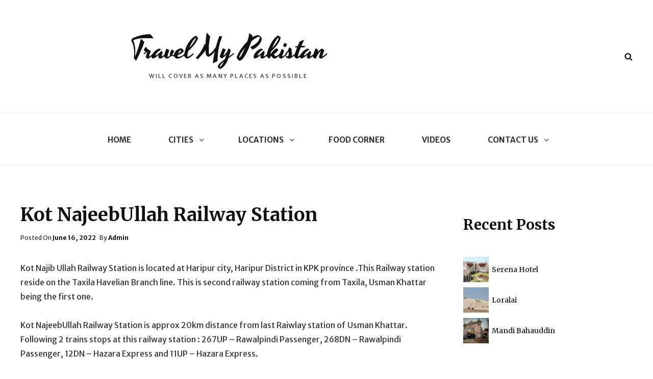

--- FILE ---
content_type: text/html; charset=utf-8
request_url: https://www.google.com/recaptcha/api2/aframe
body_size: 269
content:
<!DOCTYPE HTML><html><head><meta http-equiv="content-type" content="text/html; charset=UTF-8"></head><body><script nonce="CxIU80qX9MDT3HKR1eKH6A">/** Anti-fraud and anti-abuse applications only. See google.com/recaptcha */ try{var clients={'sodar':'https://pagead2.googlesyndication.com/pagead/sodar?'};window.addEventListener("message",function(a){try{if(a.source===window.parent){var b=JSON.parse(a.data);var c=clients[b['id']];if(c){var d=document.createElement('img');d.src=c+b['params']+'&rc='+(localStorage.getItem("rc::a")?sessionStorage.getItem("rc::b"):"");window.document.body.appendChild(d);sessionStorage.setItem("rc::e",parseInt(sessionStorage.getItem("rc::e")||0)+1);localStorage.setItem("rc::h",'1769015755279');}}}catch(b){}});window.parent.postMessage("_grecaptcha_ready", "*");}catch(b){}</script></body></html>